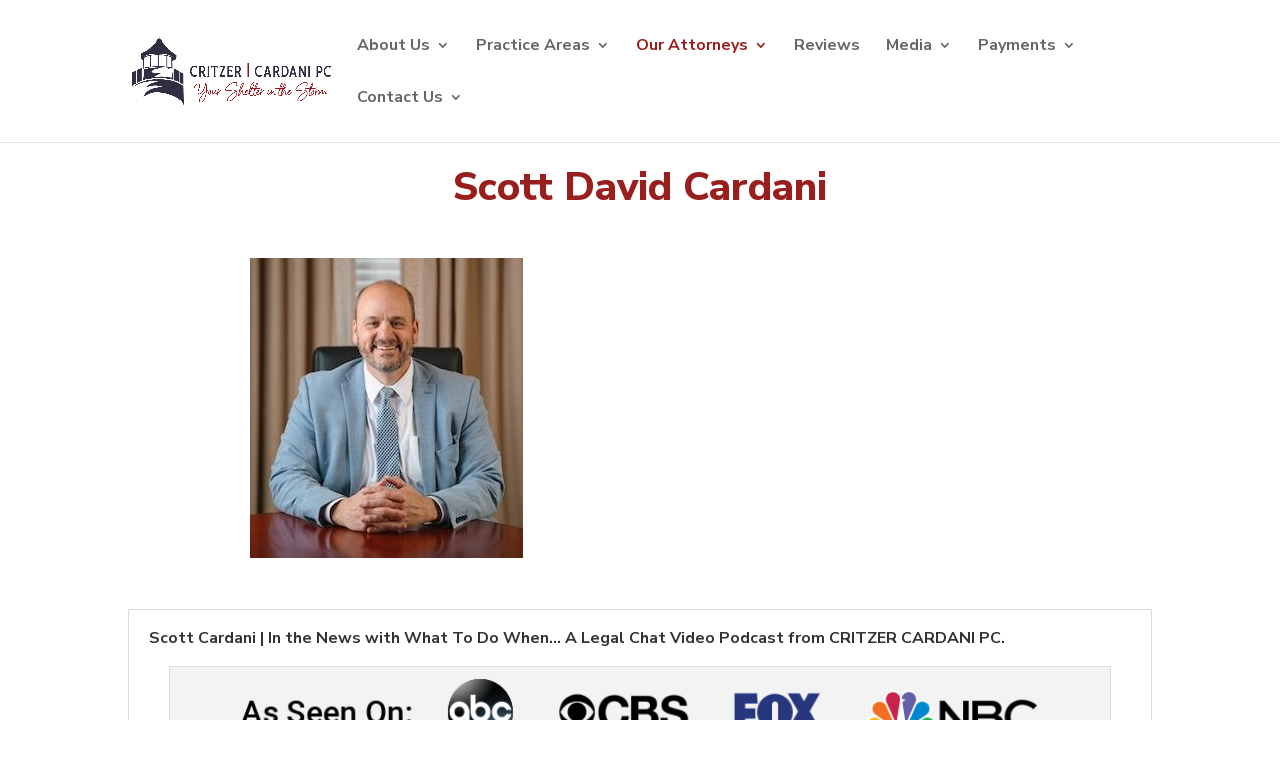

--- FILE ---
content_type: text/css
request_url: https://cclawva.com/wp-content/themes/CCLAWVA/practice-area-styles.css?ver=6.9
body_size: 357
content:
* {
    --tw-shadow: 0 0 #0000;
    --tw-ring-inset: var(--tw-empty,/*!*/ /*!*/);
    --tw-ring-offset-width: 0px;
    --tw-ring-offset-color: #fff;
    --tw-ring-color: rgba(59, 130, 246, 0.5);
    --tw-ring-offset-shadow: 0 0 #0000;
    --tw-ring-shadow: 0 0 #0000;

}
.relative {
    position: relative;

}
.absolute {
    position: absolute;

}
.inset-0 {
    top: 0px;
    right: 0px;
    bottom: 0px;
    left: 0px;

}
.flex {
    display: flex;

}
.hidden {
    display: none;

}
.h-16 {
    height: 4rem;

}
.h-20 {
    height: 5rem;

}
.h-24 {
    height: 6rem;

}
.h-12 {
    height: 3rem;

}
.h-1 {
    height: 0.25rem;

}
.w-16 {
    width: 4rem;

}
.w-20 {
    width: 5rem;

}
.w-24 {
    width: 6rem;

}
.w-12 {
    width: 3rem;

}
.w-1 {
    width: 0.25rem;

}
.flex-col {
    flex-direction: column;

}
.items-center {
    align-items: center;

}
.justify-center {
    justify-content: center;

}
.space-y-2 > :not([hidden]) ~ :not([hidden]) {
    --tw-space-y-reverse: 0;
    margin-top: calc(0.5rem * calc(1 - var(--tw-space-y-reverse)));
    margin-bottom: calc(0.5rem * var(--tw-space-y-reverse));

}
.space-y-4 > :not([hidden]) ~ :not([hidden]) {
    --tw-space-y-reverse: 0;
    margin-top: calc(1rem * calc(1 - var(--tw-space-y-reverse)));
    margin-bottom: calc(1rem * var(--tw-space-y-reverse));

}
.space-y-1 > :not([hidden]) ~ :not([hidden]) {
    --tw-space-y-reverse: 0;
    margin-top: calc(0.25rem * calc(1 - var(--tw-space-y-reverse)));
    margin-bottom: calc(0.25rem * var(--tw-space-y-reverse));

}
.divide > :not([hidden]) ~ :not([hidden]) {
    --tw-divide-opacity: 1;
    border-color: rgba(229, 231, 235, var(--tw-divide-opacity));

}
.bg-white {
    --tw-bg-opacity: 1;
    background-color: rgba(255, 255, 255, var(--tw-bg-opacity));

}
.bg-fixed {
    background-attachment: fixed;

}
.p-2 {
    padding: 0.5rem;

}
.p-4 {
    padding: 1rem;

}
.p-1 {
    padding: 0.25rem;

}
.text-center {
    text-align: center;

}
.text-lg {
    font-size: 1.125rem;
    line-height: 1.75rem;

}
.text-xl {
    font-size: 1.25rem;
    line-height: 1.75rem;

}
.text-xs {
    font-size: 0.75rem;
    line-height: 1rem;

}
.text-sm {
    font-size: 0.875rem;
    line-height: 1.25rem;

}
.font-bold {
    font-weight: 700;

}
.text-cclaw {
    --tw-text-opacity: 1;
    color: rgba(153, 31, 30, var(--tw-text-opacity));

}
.text-black {
    --tw-text-opacity: 1;
    color: rgba(0, 0, 0, var(--tw-text-opacity));

}

.flex-container {
    padding: 0;
    margin: 0;
    list-style: none;
    display: flex;
    justify-content: space-around;

}
.flex-item {
    margin: 0;
    flex: 1 0 auto;
    height:auto;
}
.flex-item a span { line-height: 1.2; }
.flex-item:before {
    content:'';
    float:left;
    padding-top:100%;
}
.hover\:bg-cclaw:hover {
    --tw-bg-opacity: 1;
    background-color: rgba(153, 31, 30, var(--tw-bg-opacity));

}
.group:hover .group-hover\:text-white {
    --tw-text-opacity: 1;
    color: rgba(255, 255, 255, var(--tw-text-opacity));

}
@media (min-width: 480px) {
    .xs\:block {
        display: block;

    }
    .xs\:hidden {
        display: none;

    }

}
@media (min-width: 640px) {
    .sm\:block {
        display: block;

    }
    .sm\:hidden {
        display: none;

    }

}
@media (min-width: 768px) {
    .md\:block {
        display: block;

    }
    .md\:hidden {
        display: none;

    }

}
@media (min-width: 1024px) {
    .lg\:block {
        display: block;

    }
    .lg\:hidden {
        display: none;

    }

}


--- FILE ---
content_type: text/css
request_url: https://cclawva.com/wp-content/themes/CCLAWVA/style.css?ver=4.27.4
body_size: 891
content:
/*
 Theme Name:     CCLAWVA
 Theme URI:      https://www.elegantthemes.com/gallery/divi/
 Description:    Divi Child Theme for CCLAWVA
 Author:         NetParadigms
 Author URI:     https://netparadigms.com
 Template:       Divi
 Version:        1.0.0
*/

#et-secondary-menu {
    float: none;
    width:  100%;
}
#et-secondary-nav {
    width:  100%;
}

#et-secondary-nav li { position: relative; }
#et-secondary-nav li:first-child:after {
    content: "|";
    top: -2px;
    right: -12px;
    position: absolute;
    color: #fff;
}
#et-secondary-nav li.right-side {
    float: right;
    padding: 0 10px;
    margin: 0;
}

/*#et-secondary-nav li:not(.right-side):last-child:after {
    content: "";
    display: none;
}*/

.hover-red-column:hover {
    --tw-bg-opacity: 1;
    background-color: rgba(153, 31, 30, var(--tw-bg-opacity));
    color: #fff;
    transition: background-color .5s ease-in-out, color .5s ease-in-out;
}

.hover-red-column:hover h2 {
    color: #fff;
    transition: background-color .5s ease-in-out, color .5s ease-in-out;
}

img.middle {
    vertical-align: middle;
}

#footer-info {
    float: none!important;
}


/* Begin Tailwind Styles */
* {
    --tw-shadow: 0 0 #0000;
    --tw-ring-inset: var(--tw-empty,/*!*/ /*!*/);
    --tw-ring-offset-width: 0px;
    --tw-ring-offset-color: #fff;
    --tw-ring-color: rgba(59, 130, 246, 0.5);
    --tw-ring-offset-shadow: 0 0 #0000;
    --tw-ring-shadow: 0 0 #0000;

}
.relative {
    position: relative;

}
.absolute {
    position: absolute;

}
.inset-0 {
    top: 0px;
    right: 0px;
    bottom: 0px;
    left: 0px;

}
.inline-block {
    display: inline-block;

}
.flex {
    display: flex;

}
.h-24 {
    height: 6rem;

}
.h-6 {
    height: 1.5rem;

}
.h-4 {
    height: 1rem;

}
.h-1 {
    height: 0.25rem;

}
.h-0 {
    height: 0px;

}
.h-2 {
    height: 0.5rem;

}
.h-16 {
    height: 4rem;

}
.w-24 {
    width: 6rem;

}
.w-6 {
    width: 1.5rem;

}
.w-4 {
    width: 1rem;

}
.w-full {
    width: 100%;

}
.w-2 {
    width: 0.5rem;

}
.w-1 {
    width: 0.25rem;

}
.w-16 {
    width: 4rem;

}
.flex-grow {
    flex-grow: 1;

}
.border-collapse {
    border-collapse: collapse;

}
.flex-col {
    flex-direction: column;

}
.content-center {
    align-content: center;

}
.items-center {
    align-items: center;

}
.justify-center {
    justify-content: center;

}
.space-y-4 > :not([hidden]) ~ :not([hidden]) {
    --tw-space-y-reverse: 0;
    margin-top: calc(1rem * calc(1 - var(--tw-space-y-reverse)));
    margin-bottom: calc(1rem * var(--tw-space-y-reverse));

}
.space-x-4 > :not([hidden]) ~ :not([hidden]) {
    --tw-space-x-reverse: 0;
    margin-right: calc(1rem * var(--tw-space-x-reverse));
    margin-left: calc(1rem * calc(1 - var(--tw-space-x-reverse)));

}
.space-y-0 > :not([hidden]) ~ :not([hidden]) {
    --tw-space-y-reverse: 0;
    margin-top: calc(0px * calc(1 - var(--tw-space-y-reverse)));
    margin-bottom: calc(0px * var(--tw-space-y-reverse));

}
.space-y-8 > :not([hidden]) ~ :not([hidden]) {
    --tw-space-y-reverse: 0;
    margin-top: calc(2rem * calc(1 - var(--tw-space-y-reverse)));
    margin-bottom: calc(2rem * var(--tw-space-y-reverse));

}
.space-y-6 > :not([hidden]) ~ :not([hidden]) {
    --tw-space-y-reverse: 0;
    margin-top: calc(1.5rem * calc(1 - var(--tw-space-y-reverse)));
    margin-bottom: calc(1.5rem * var(--tw-space-y-reverse));

}
.space-x-2 > :not([hidden]) ~ :not([hidden]) {
    --tw-space-x-reverse: 0;
    margin-right: calc(0.5rem * var(--tw-space-x-reverse));
    margin-left: calc(0.5rem * calc(1 - var(--tw-space-x-reverse)));

}
.divide > :not([hidden]) ~ :not([hidden]) {
    --tw-divide-opacity: 1;
    border-color: rgba(229, 231, 235, var(--tw-divide-opacity));

}
.rounded-full {
    border-radius: 9999px;

}
.border {
    border-width: 1px;

}
.border-2 {
    border-width: 2px;

}
.border-gray-50 {
    --tw-border-opacity: 1;
    border-color: rgba(249, 250, 251, var(--tw-border-opacity));

}
.border-gray-100 {
    --tw-border-opacity: 1;
    border-color: rgba(243, 244, 246, var(--tw-border-opacity));

}
.border-gray-500 {
    --tw-border-opacity: 1;
    border-color: rgba(107, 114, 128, var(--tw-border-opacity));

}
.border-gray-400 {
    --tw-border-opacity: 1;
    border-color: rgba(156, 163, 175, var(--tw-border-opacity));

}
.bg-cclaw {
    --tw-bg-opacity: 1;
    background-color: rgba(153, 31, 30, var(--tw-bg-opacity));

}
.bg-black {
    --tw-bg-opacity: 1;
    background-color: rgba(0, 0, 0, var(--tw-bg-opacity));

}
.bg-red-100 {
    --tw-bg-opacity: 1;
    background-color: rgba(254, 226, 226, var(--tw-bg-opacity));

}
.bg-fixed {
    background-attachment: fixed;

}
.p-4 {
    padding: 1rem;

}
.p-0 {
    padding: 0px;

}
.pt-24 {
    padding-top: 6rem;

}
.text-center {
    text-align: center;

}
.align-baseline {
    vertical-align: baseline;

}
.text-xl {
    font-size: 1.25rem;
    line-height: 1.75rem;

}
.text-lg {
    font-size: 1.125rem;
    line-height: 1.75rem;

}
.font-bold {
    font-weight: 700;

}
.text-cclaw {
    --tw-text-opacity: 1;
    color: rgba(153, 31, 30, var(--tw-text-opacity));

}
.text-black {
    --tw-text-opacity: 1;
    color: rgba(0, 0, 0, var(--tw-text-opacity));

}
.text-secondary {
    --tw-text-opacity: 1;
    color: rgba(174, 176, 177, var(--tw-text-opacity));

}

.flex-container {
    padding: 0;
    margin: 0;
    list-style: none;
    display: flex;
    justify-content: space-around;

}
.flex-item {
    margin: 0;
    flex: 1 0 auto;
    height:auto;
}
.flex-item:before {
    content:'';
    float:left;
    padding-top:100%;
}
.hover\:bg-cclaw:hover {
    --tw-bg-opacity: 1;
    background-color: rgba(153, 31, 30, var(--tw-bg-opacity));

}
.group:hover .group-hover\:text-white {
    --tw-text-opacity: 1;
    color: rgba(255, 255, 255, var(--tw-text-opacity));

}